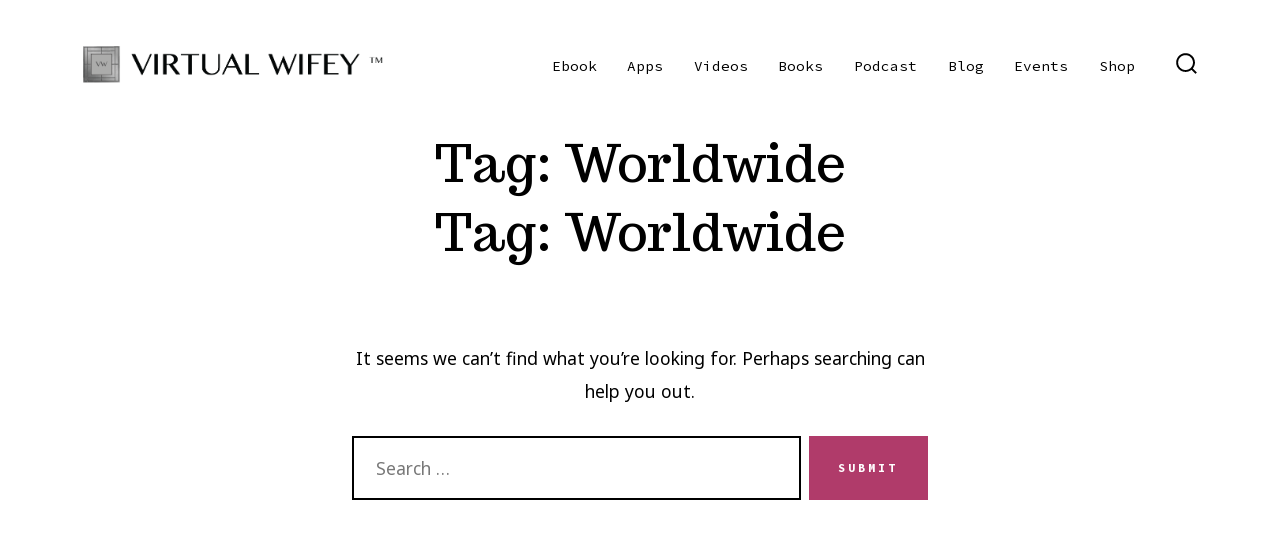

--- FILE ---
content_type: application/javascript
request_url: https://virtualwifey.com/wp-content/themes/go-child/js/frontend.js?ver=6.9
body_size: 391
content:
jQuery(document).ready(function(){
	var site_url = vw_ajax.site_url;
	var virtual_wifey_plan_url = site_url+'/virtual-wifey-plan/';
	// jQuery('.vw_home_package .wpce_single_item .wpce_content .wpce_add_to_cart_btn').attr('href',virtual_wifey_plan_url);
	// jQuery('.vw_home_package .wpce_single_item .wpce_content .wpce_title h2 a').attr('href',virtual_wifey_plan_url);
	// jQuery('.vw_shop_wifey_virtual_package .wpce_single_item .wpce_content .wpce_title h2 a').attr('href',virtual_wifey_plan_url);

	// jQuery('.vw_wifey_service_main .elementor-button').click(function(){
	// 	var servicethis = jQuery(this);
	// 	jQuery('.vw_wifey_service_main').removeClass('vw_select_service');
	// 	servicethis.parent().parent().parent().addClass('vw_select_service');
	// });

	jQuery('.vw_book_wifey_btn_main .elementor-price-table .elementor-price-table__button').click(function(){
		var $this = jQuery(this);
		var vw_catch_parent = $this.parent().parent().parent().parent();
		var product_id = vw_catch_parent.attr('data-product-id');
		// var service_name= jQuery('.vw_wifey_service_main.vw_select_service').attr('data-service-name');
		var attr_variation_name = vw_catch_parent.attr('data-attr-price_name');
		jQuery.ajax({
			type: 'POST',
			url: vw_ajax.ajax_url,
			dataType: 'json',
			data: {
				action : 'vw_wifey_add_to_cart',
				product_id : product_id,
				// service_name:service_name,
				attr_variation_name:attr_variation_name,
			},
			success: function(res){
				// console.log(res);
				if (res.msg == "success") {
					vw_catch_parent.addClass('vw_cart_select_product');
					jQuery(".vw_plan_tab .eael-tabs-nav ul li.active").addClass('vw_cart_wifey_tab');
					jQuery("#vw_wifey_booking_system_cart_go").css({display:'block'});
				}
			}
		});
	});
});



